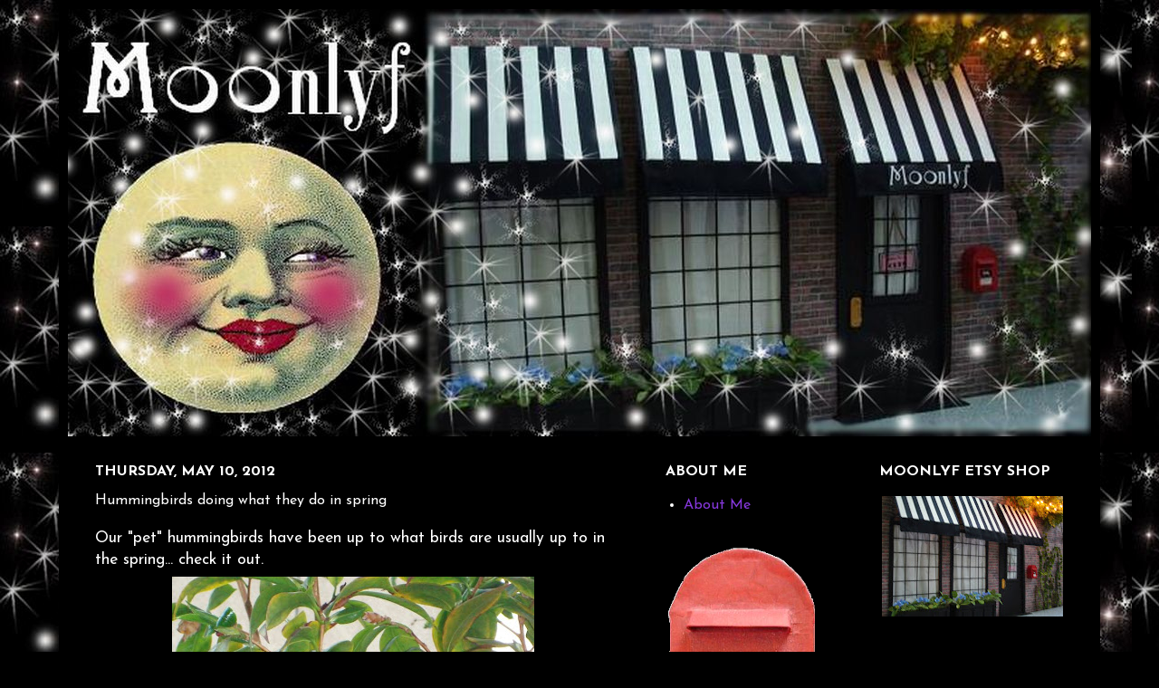

--- FILE ---
content_type: text/html; charset=UTF-8
request_url: http://www.moonlyf.com/2012/05/hummingbirds-doing-what-they-do-in.html
body_size: 15941
content:
<!DOCTYPE html>
<html class='v2' dir='ltr' xmlns='http://www.w3.org/1999/xhtml' xmlns:b='http://www.google.com/2005/gml/b' xmlns:data='http://www.google.com/2005/gml/data' xmlns:expr='http://www.google.com/2005/gml/expr'>
<head>
<link href='https://www.blogger.com/static/v1/widgets/335934321-css_bundle_v2.css' rel='stylesheet' type='text/css'/>
<meta content='width=1100' name='viewport'/>
<meta content='text/html; charset=UTF-8' http-equiv='Content-Type'/>
<meta content='blogger' name='generator'/>
<link href='http://www.moonlyf.com/favicon.ico' rel='icon' type='image/x-icon'/>
<link href='http://www.moonlyf.com/2012/05/hummingbirds-doing-what-they-do-in.html' rel='canonical'/>
<link rel="alternate" type="application/atom+xml" title="Moonlyf - Atom" href="http://www.moonlyf.com/feeds/posts/default" />
<link rel="alternate" type="application/rss+xml" title="Moonlyf - RSS" href="http://www.moonlyf.com/feeds/posts/default?alt=rss" />
<link rel="service.post" type="application/atom+xml" title="Moonlyf - Atom" href="https://www.blogger.com/feeds/2172725753909038767/posts/default" />

<link rel="alternate" type="application/atom+xml" title="Moonlyf - Atom" href="http://www.moonlyf.com/feeds/1269173034019272856/comments/default" />
<!--Can't find substitution for tag [blog.ieCssRetrofitLinks]-->
<link href='https://blogger.googleusercontent.com/img/b/R29vZ2xl/AVvXsEj_NuRX5i8tWIFXUkHbmkT72iOCnljWjFARV2XTX9CeKH7cE_FB8ajecQCHa935uBQPJDQ9PnE2k9wJqk-zjpMcn8DoBS_h1Utsi3l3pH_hYlkHPqPz5rap2-QTd1X4zcPWDbSNxfsLmw/s400/Hummingbird_In_Nest_051012.jpg' rel='image_src'/>
<meta content='http://www.moonlyf.com/2012/05/hummingbirds-doing-what-they-do-in.html' property='og:url'/>
<meta content='Hummingbirds doing what they do in spring' property='og:title'/>
<meta content='Our &quot;pet&quot; hummingbirds have been up to what birds are usually up to in the spring... check it out.     One of our &quot;pets&quot; decided to make a l...' property='og:description'/>
<meta content='https://blogger.googleusercontent.com/img/b/R29vZ2xl/AVvXsEj_NuRX5i8tWIFXUkHbmkT72iOCnljWjFARV2XTX9CeKH7cE_FB8ajecQCHa935uBQPJDQ9PnE2k9wJqk-zjpMcn8DoBS_h1Utsi3l3pH_hYlkHPqPz5rap2-QTd1X4zcPWDbSNxfsLmw/w1200-h630-p-k-no-nu/Hummingbird_In_Nest_051012.jpg' property='og:image'/>
<title>Moonlyf: Hummingbirds doing what they do in spring</title>
<style type='text/css'>@font-face{font-family:'Josefin Sans';font-style:normal;font-weight:400;font-display:swap;src:url(//fonts.gstatic.com/s/josefinsans/v34/Qw3aZQNVED7rKGKxtqIqX5EUAnx4Vn8siqM7.woff2)format('woff2');unicode-range:U+0102-0103,U+0110-0111,U+0128-0129,U+0168-0169,U+01A0-01A1,U+01AF-01B0,U+0300-0301,U+0303-0304,U+0308-0309,U+0323,U+0329,U+1EA0-1EF9,U+20AB;}@font-face{font-family:'Josefin Sans';font-style:normal;font-weight:400;font-display:swap;src:url(//fonts.gstatic.com/s/josefinsans/v34/Qw3aZQNVED7rKGKxtqIqX5EUA3x4Vn8siqM7.woff2)format('woff2');unicode-range:U+0100-02BA,U+02BD-02C5,U+02C7-02CC,U+02CE-02D7,U+02DD-02FF,U+0304,U+0308,U+0329,U+1D00-1DBF,U+1E00-1E9F,U+1EF2-1EFF,U+2020,U+20A0-20AB,U+20AD-20C0,U+2113,U+2C60-2C7F,U+A720-A7FF;}@font-face{font-family:'Josefin Sans';font-style:normal;font-weight:400;font-display:swap;src:url(//fonts.gstatic.com/s/josefinsans/v34/Qw3aZQNVED7rKGKxtqIqX5EUDXx4Vn8sig.woff2)format('woff2');unicode-range:U+0000-00FF,U+0131,U+0152-0153,U+02BB-02BC,U+02C6,U+02DA,U+02DC,U+0304,U+0308,U+0329,U+2000-206F,U+20AC,U+2122,U+2191,U+2193,U+2212,U+2215,U+FEFF,U+FFFD;}@font-face{font-family:'Josefin Sans';font-style:normal;font-weight:700;font-display:swap;src:url(//fonts.gstatic.com/s/josefinsans/v34/Qw3aZQNVED7rKGKxtqIqX5EUAnx4Vn8siqM7.woff2)format('woff2');unicode-range:U+0102-0103,U+0110-0111,U+0128-0129,U+0168-0169,U+01A0-01A1,U+01AF-01B0,U+0300-0301,U+0303-0304,U+0308-0309,U+0323,U+0329,U+1EA0-1EF9,U+20AB;}@font-face{font-family:'Josefin Sans';font-style:normal;font-weight:700;font-display:swap;src:url(//fonts.gstatic.com/s/josefinsans/v34/Qw3aZQNVED7rKGKxtqIqX5EUA3x4Vn8siqM7.woff2)format('woff2');unicode-range:U+0100-02BA,U+02BD-02C5,U+02C7-02CC,U+02CE-02D7,U+02DD-02FF,U+0304,U+0308,U+0329,U+1D00-1DBF,U+1E00-1E9F,U+1EF2-1EFF,U+2020,U+20A0-20AB,U+20AD-20C0,U+2113,U+2C60-2C7F,U+A720-A7FF;}@font-face{font-family:'Josefin Sans';font-style:normal;font-weight:700;font-display:swap;src:url(//fonts.gstatic.com/s/josefinsans/v34/Qw3aZQNVED7rKGKxtqIqX5EUDXx4Vn8sig.woff2)format('woff2');unicode-range:U+0000-00FF,U+0131,U+0152-0153,U+02BB-02BC,U+02C6,U+02DA,U+02DC,U+0304,U+0308,U+0329,U+2000-206F,U+20AC,U+2122,U+2191,U+2193,U+2212,U+2215,U+FEFF,U+FFFD;}</style>
<style id='page-skin-1' type='text/css'><!--
/*
-----------------------------------------------
Blogger Template Style
Name:     Simple
Designer: Josh Peterson
URL:      www.noaesthetic.com
----------------------------------------------- */
/* Variable definitions
====================
<Variable name="keycolor" description="Main Color" type="color" default="#66bbdd"/>
<Group description="Page Text" selector="body">
<Variable name="body.font" description="Font" type="font"
default="normal normal 12px Arial, Tahoma, Helvetica, FreeSans, sans-serif"/>
<Variable name="body.text.color" description="Text Color" type="color" default="#222222"/>
</Group>
<Group description="Backgrounds" selector=".body-fauxcolumns-outer">
<Variable name="body.background.color" description="Outer Background" type="color" default="#66bbdd"/>
<Variable name="content.background.color" description="Main Background" type="color" default="#ffffff"/>
<Variable name="header.background.color" description="Header Background" type="color" default="transparent"/>
</Group>
<Group description="Links" selector=".main-outer">
<Variable name="link.color" description="Link Color" type="color" default="#2288bb"/>
<Variable name="link.visited.color" description="Visited Color" type="color" default="#888888"/>
<Variable name="link.hover.color" description="Hover Color" type="color" default="#33aaff"/>
</Group>
<Group description="Blog Title" selector=".header h1">
<Variable name="header.font" description="Font" type="font"
default="normal normal 60px Arial, Tahoma, Helvetica, FreeSans, sans-serif"/>
<Variable name="header.text.color" description="Title Color" type="color" default="#3399bb" />
</Group>
<Group description="Blog Description" selector=".header .description">
<Variable name="description.text.color" description="Description Color" type="color"
default="#777777" />
</Group>
<Group description="Tabs Text" selector=".tabs-inner .widget li a">
<Variable name="tabs.font" description="Font" type="font"
default="normal normal 14px Arial, Tahoma, Helvetica, FreeSans, sans-serif"/>
<Variable name="tabs.text.color" description="Text Color" type="color" default="#999999"/>
<Variable name="tabs.selected.text.color" description="Selected Color" type="color" default="#000000"/>
</Group>
<Group description="Tabs Background" selector=".tabs-outer .PageList">
<Variable name="tabs.background.color" description="Background Color" type="color" default="#f5f5f5"/>
<Variable name="tabs.selected.background.color" description="Selected Color" type="color" default="#eeeeee"/>
</Group>
<Group description="Post Title" selector="h3.post-title, .comments h4">
<Variable name="post.title.font" description="Font" type="font"
default="normal normal 22px Arial, Tahoma, Helvetica, FreeSans, sans-serif"/>
</Group>
<Group description="Date Header" selector=".date-header">
<Variable name="date.header.color" description="Text Color" type="color"
default="#ffffff"/>
<Variable name="date.header.background.color" description="Background Color" type="color"
default="transparent"/>
</Group>
<Group description="Post Footer" selector=".post-footer">
<Variable name="post.footer.text.color" description="Text Color" type="color" default="#666666"/>
<Variable name="post.footer.background.color" description="Background Color" type="color"
default="#f9f9f9"/>
<Variable name="post.footer.border.color" description="Shadow Color" type="color" default="#eeeeee"/>
</Group>
<Group description="Gadgets" selector="h2">
<Variable name="widget.title.font" description="Title Font" type="font"
default="normal bold 11px Arial, Tahoma, Helvetica, FreeSans, sans-serif"/>
<Variable name="widget.title.text.color" description="Title Color" type="color" default="#000000"/>
<Variable name="widget.alternate.text.color" description="Alternate Color" type="color" default="#999999"/>
</Group>
<Group description="Images" selector=".main-inner">
<Variable name="image.background.color" description="Background Color" type="color" default="#ffffff"/>
<Variable name="image.border.color" description="Border Color" type="color" default="#eeeeee"/>
<Variable name="image.text.color" description="Caption Text Color" type="color" default="#ffffff"/>
</Group>
<Group description="Accents" selector=".content-inner">
<Variable name="body.rule.color" description="Separator Line Color" type="color" default="#eeeeee"/>
<Variable name="tabs.border.color" description="Tabs Border Color" type="color" default="#000000"/>
</Group>
<Variable name="body.background" description="Body Background" type="background"
color="#000000" default="$(color) none repeat scroll top left"/>
<Variable name="body.background.override" description="Body Background Override" type="string" default=""/>
<Variable name="body.background.gradient.cap" description="Body Gradient Cap" type="url"
default="url(http://www.blogblog.com/1kt/simple/gradients_light.png)"/>
<Variable name="body.background.gradient.tile" description="Body Gradient Tile" type="url"
default="url(http://www.blogblog.com/1kt/simple/body_gradient_tile_light.png)"/>
<Variable name="content.background.color.selector" description="Content Background Color Selector" type="string" default=".content-inner"/>
<Variable name="content.padding" description="Content Padding" type="length" default="10px"/>
<Variable name="content.padding.horizontal" description="Content Horizontal Padding" type="length" default="10px"/>
<Variable name="content.shadow.spread" description="Content Shadow Spread" type="length" default="40px"/>
<Variable name="content.shadow.spread.webkit" description="Content Shadow Spread (WebKit)" type="length" default="5px"/>
<Variable name="content.shadow.spread.ie" description="Content Shadow Spread (IE)" type="length" default="10px"/>
<Variable name="main.border.width" description="Main Border Width" type="length" default="0"/>
<Variable name="header.background.gradient" description="Header Gradient" type="url" default="none"/>
<Variable name="header.shadow.offset.left" description="Header Shadow Offset Left" type="length" default="-1px"/>
<Variable name="header.shadow.offset.top" description="Header Shadow Offset Top" type="length" default="-1px"/>
<Variable name="header.shadow.spread" description="Header Shadow Spread" type="length" default="1px"/>
<Variable name="header.padding" description="Header Padding" type="length" default="30px"/>
<Variable name="header.border.size" description="Header Border Size" type="length" default="1px"/>
<Variable name="header.bottom.border.size" description="Header Bottom Border Size" type="length" default="1px"/>
<Variable name="header.border.horizontalsize" description="Header Horizontal Border Size" type="length" default="0"/>
<Variable name="description.text.size" description="Description Text Size" type="string" default="140%"/>
<Variable name="tabs.margin.top" description="Tabs Margin Top" type="length" default="0" />
<Variable name="tabs.margin.side" description="Tabs Side Margin" type="length" default="30px" />
<Variable name="tabs.background.gradient" description="Tabs Background Gradient" type="url"
default="url(http://www.blogblog.com/1kt/simple/gradients_light.png)"/>
<Variable name="tabs.border.width" description="Tabs Border Width" type="length" default="1px"/>
<Variable name="tabs.bevel.border.width" description="Tabs Bevel Border Width" type="length" default="1px"/>
<Variable name="date.header.padding" description="Date Header Padding" type="string" default="inherit"/>
<Variable name="date.header.letterspacing" description="Date Header Letter Spacing" type="string" default="inherit"/>
<Variable name="date.header.margin" description="Date Header Margin" type="string" default="inherit"/>
<Variable name="post.margin.bottom" description="Post Bottom Margin" type="length" default="25px"/>
<Variable name="image.border.small.size" description="Image Border Small Size" type="length" default="2px"/>
<Variable name="image.border.large.size" description="Image Border Large Size" type="length" default="5px"/>
<Variable name="page.width.selector" description="Page Width Selector" type="string" default=".region-inner"/>
<Variable name="page.width" description="Page Width" type="string" default="auto"/>
<Variable name="main.section.margin" description="Main Section Margin" type="length" default="15px"/>
<Variable name="main.padding" description="Main Padding" type="length" default="15px"/>
<Variable name="main.padding.top" description="Main Padding Top" type="length" default="30px"/>
<Variable name="main.padding.bottom" description="Main Padding Bottom" type="length" default="30px"/>
<Variable name="paging.background"
color="#000000"
description="Background of blog paging area" type="background"
default="transparent none no-repeat scroll top center"/>
<Variable name="footer.bevel" description="Bevel border length of footer" type="length" default="0"/>
<Variable name="mobile.background.overlay" description="Mobile Background Overlay" type="string"
default="transparent none repeat scroll top left"/>
<Variable name="mobile.background.size" description="Mobile Background Size" type="string" default="auto"/>
<Variable name="mobile.button.color" description="Mobile Button Color" type="color" default="#ffffff" />
<Variable name="startSide" description="Side where text starts in blog language" type="automatic" default="left"/>
<Variable name="endSide" description="Side where text ends in blog language" type="automatic" default="right"/>
*/
#navbar {
height: 0px;
visibility: hidden;
display: none;
}
/* Content
----------------------------------------------- */
body {
font: normal normal 16px Josefin Sans;
color: #ffffff;
background: #000000 url(http://4.bp.blogspot.com/-Rz7j3kfkP5Q/T_ub_y0n43I/AAAAAAAAAYA/-qVHB0fR_0o/s0/starfield02.jpg) repeat scroll top left;
padding: 0 40px 40px 40px;
}
html body .region-inner {
min-width: 0;
max-width: 100%;
width: auto;
}
a:link {
text-decoration:none;
color: #8638dc;
}
a:visited {
text-decoration:none;
color: #8638dc;
}
a:hover {
text-decoration:underline;
color: #dc388c;
}
.body-fauxcolumn-outer .fauxcolumn-inner {
background: transparent none repeat scroll top left;
_background-image: none;
}
.body-fauxcolumn-outer .cap-top {
position: absolute;
z-index: 1;
height: 400px;
width: 100%;
background: #000000 url(http://4.bp.blogspot.com/-Rz7j3kfkP5Q/T_ub_y0n43I/AAAAAAAAAYA/-qVHB0fR_0o/s0/starfield02.jpg) repeat scroll top left;
}
.body-fauxcolumn-outer .cap-top .cap-left {
width: 100%;
background: transparent none repeat-x scroll top left;
_background-image: none;
}
.content-outer {
-moz-box-shadow: 0 0 40px rgba(0, 0, 0, .15);
-webkit-box-shadow: 0 0 5px rgba(0, 0, 0, .15);
-goog-ms-box-shadow: 0 0 10px #333333;
box-shadow: 0 0 40px rgba(0, 0, 0, .15);
margin-bottom: 1px;
}
.content-inner {
padding: 10px 10px;
}
.content-inner {
background-color: #000000;
}
/* Header
----------------------------------------------- */
.header-outer {
background: transparent none repeat-x scroll 0 -400px;
_background-image: none;
}
.Header h1 {
font: normal normal 60px Josefin Sans;
color: #ffffff;
text-shadow: -1px -1px 1px rgba(0, 0, 0, .2);
}
.Header h1 a {
color: #ffffff;
}
.Header .description {
font-size: 140%;
color: #ffffff;
}
.header-inner .Header .titlewrapper {
padding: 22px 30px;
}
.header-inner .Header .descriptionwrapper {
padding: 0 30px;
}
/* Tabs
----------------------------------------------- */
.tabs-inner .section:first-child {
border-top: 1px solid #000000;
}
.tabs-inner .section:first-child ul {
margin-top: -1px;
border-top: 1px solid #000000;
border-left: 0 solid #000000;
border-right: 0 solid #000000;
}
.tabs-inner .widget ul {
background: #efefef url(http://www.blogblog.com/1kt/simple/gradients_light.png) repeat-x scroll 0 -800px;
_background-image: none;
border-bottom: 1px solid #000000;
margin-top: 0;
margin-left: -30px;
margin-right: -30px;
}
.tabs-inner .widget li a {
display: inline-block;
padding: .6em 1em;
font: normal normal 16px Josefin Sans;
color: #888888;
border-left: 1px solid #000000;
border-right: 1px solid #000000;
}
.tabs-inner .widget li:first-child a {
border-left: none;
}
.tabs-inner .widget li.selected a, .tabs-inner .widget li a:hover {
color: #000000;
background-color: #e7e7e7;
text-decoration: none;
}
/* Columns
----------------------------------------------- */
.main-outer {
border-top: 0 solid #000000;
}
.fauxcolumn-left-outer .fauxcolumn-inner {
border-right: 1px solid #000000;
}
.fauxcolumn-right-outer .fauxcolumn-inner {
border-left: 1px solid #000000;
}
/* Headings
----------------------------------------------- */
h2 {
margin: 0 0 1em 0;
font: normal bold 16px Josefin Sans;
color: #ffffff;
text-transform: uppercase;
}
/* Widgets
----------------------------------------------- */
.widget .zippy {
color: #ffffff;
text-shadow: 2px 2px 1px rgba(0, 0, 0, .1);
}
.widget .popular-posts ul {
list-style: none;
}
/* Posts
----------------------------------------------- */
.date-header span {
background-color: transparent;
color: #ffffff;
padding: inherit;
letter-spacing: inherit;
margin: inherit;
}
.main-inner {
padding-top: 30px;
padding-bottom: 30px;
}
.main-inner .column-center-inner {
padding: 0 15px;
}
.main-inner .column-center-inner .section {
margin: 0 15px;
}
.post {
margin: 0 0 25px 0;
}
h3.post-title, .comments h4 {
font: normal normal 16px Josefin Sans;
margin: .75em 0 0;
}
.post-body {
font-size: 110%;
line-height: 1.4;
position: relative;
}
.post-body img, .post-body .tr-caption-container, .Profile img, .Image img,
.BlogList .item-thumbnail img {
padding: 2px;
background: #000000;
border: 1px solid #000000;
-moz-box-shadow: 1px 1px 5px rgba(0, 0, 0, .1);
-webkit-box-shadow: 1px 1px 5px rgba(0, 0, 0, .1);
box-shadow: 1px 1px 5px rgba(0, 0, 0, .1);
}
.post-body img, .post-body .tr-caption-container {
padding: 5px;
}
.post-body .tr-caption-container {
color: #000000;
}
.post-body .tr-caption-container img {
padding: 0;
background: transparent;
border: none;
-moz-box-shadow: 0 0 0 rgba(0, 0, 0, .1);
-webkit-box-shadow: 0 0 0 rgba(0, 0, 0, .1);
box-shadow: 0 0 0 rgba(0, 0, 0, .1);
}
.post-header {
margin: 0 0 1.5em;
line-height: 1.6;
font-size: 90%;
}
.post-footer {
margin: 20px -2px 0;
padding: 5px 10px;
color: #ffffff;
background-color: #000000;
border-bottom: 1px solid #000000;
line-height: 1.6;
font-size: 90%;
}
#comments .comment-author {
padding-top: 1.5em;
border-top: 1px solid #000000;
background-position: 0 1.5em;
}
#comments .comment-author:first-child {
padding-top: 0;
border-top: none;
}
.avatar-image-container {
margin: .2em 0 0;
}
#comments .avatar-image-container img {
border: 1px solid #000000;
}
/* Accents
---------------------------------------------- */
.section-columns td.columns-cell {
border-left: 1px solid #000000;
}
.blog-pager {
background: transparent none no-repeat scroll top center;
}
.blog-pager-older-link, .home-link,
.blog-pager-newer-link {
background-color: #000000;
padding: 5px;
}
.footer-outer {
border-top: 0 dashed #bbbbbb;
}
/* Mobile
----------------------------------------------- */
body.mobile  {
background-size: auto;
}
.mobile .body-fauxcolumn-outer {
background: transparent none repeat scroll top left;
}
.mobile .body-fauxcolumn-outer .cap-top {
background-size: 100% auto;
}
.mobile .content-outer {
-webkit-box-shadow: 0 0 3px rgba(0, 0, 0, .15);
box-shadow: 0 0 3px rgba(0, 0, 0, .15);
padding: 0 40px;
}
body.mobile .AdSense {
margin: 0 -40px;
}
.mobile .tabs-inner .widget ul {
margin-left: 0;
margin-right: 0;
}
.mobile .post {
margin: 0;
}
.mobile .main-inner .column-center-inner .section {
margin: 0;
}
.mobile .date-header span {
padding: 0.1em 10px;
margin: 0 -10px;
}
.mobile h3.post-title {
margin: 0;
}
.mobile .blog-pager {
background: transparent none no-repeat scroll top center;
}
.mobile .footer-outer {
border-top: none;
}
.mobile .main-inner, .mobile .footer-inner {
background-color: #000000;
}
.mobile-index-contents {
color: #ffffff;
}
.mobile-link-button {
background-color: #8638dc;
}
.mobile-link-button a:link, .mobile-link-button a:visited {
color: #ffffff;
}
.mobile .tabs-inner .section:first-child {
border-top: none;
}
.mobile .tabs-inner .PageList .widget-content {
background-color: #e7e7e7;
color: #000000;
border-top: 1px solid #000000;
border-bottom: 1px solid #000000;
}
.mobile .tabs-inner .PageList .widget-content .pagelist-arrow {
border-left: 1px solid #000000;
}

--></style>
<style id='template-skin-1' type='text/css'><!--
body {
min-width: 1150px;
}
.content-outer, .content-fauxcolumn-outer, .region-inner {
min-width: 1150px;
max-width: 1150px;
_width: 1150px;
}
.main-inner .columns {
padding-left: 0px;
padding-right: 500px;
}
.main-inner .fauxcolumn-center-outer {
left: 0px;
right: 500px;
/* IE6 does not respect left and right together */
_width: expression(this.parentNode.offsetWidth -
parseInt("0px") -
parseInt("500px") + 'px');
}
.main-inner .fauxcolumn-left-outer {
width: 0px;
}
.main-inner .fauxcolumn-right-outer {
width: 500px;
}
.main-inner .column-left-outer {
width: 0px;
right: 100%;
margin-left: -0px;
}
.main-inner .column-right-outer {
width: 500px;
margin-right: -500px;
}
#layout {
min-width: 0;
}
#layout .content-outer {
min-width: 0;
width: 800px;
}
#layout .region-inner {
min-width: 0;
width: auto;
}
--></style>
<script type='text/javascript'>
        (function(i,s,o,g,r,a,m){i['GoogleAnalyticsObject']=r;i[r]=i[r]||function(){
        (i[r].q=i[r].q||[]).push(arguments)},i[r].l=1*new Date();a=s.createElement(o),
        m=s.getElementsByTagName(o)[0];a.async=1;a.src=g;m.parentNode.insertBefore(a,m)
        })(window,document,'script','https://www.google-analytics.com/analytics.js','ga');
        ga('create', 'UA-28208783-1', 'auto', 'blogger');
        ga('blogger.send', 'pageview');
      </script>
<meta content='a3b331f5f4fcc9da52a42c35ca670384' name='p:domain_verify'/>
<link href='https://www.blogger.com/dyn-css/authorization.css?targetBlogID=2172725753909038767&amp;zx=dc656269-a12c-4695-8ea3-ffcc15fba5b4' media='none' onload='if(media!=&#39;all&#39;)media=&#39;all&#39;' rel='stylesheet'/><noscript><link href='https://www.blogger.com/dyn-css/authorization.css?targetBlogID=2172725753909038767&amp;zx=dc656269-a12c-4695-8ea3-ffcc15fba5b4' rel='stylesheet'/></noscript>
<meta name='google-adsense-platform-account' content='ca-host-pub-1556223355139109'/>
<meta name='google-adsense-platform-domain' content='blogspot.com'/>

<!-- data-ad-client=ca-pub-1188953475010528 -->

</head>
<body class='loading'>
<div class='navbar section' id='navbar'><div class='widget Navbar' data-version='1' id='Navbar1'><script type="text/javascript">
    function setAttributeOnload(object, attribute, val) {
      if(window.addEventListener) {
        window.addEventListener('load',
          function(){ object[attribute] = val; }, false);
      } else {
        window.attachEvent('onload', function(){ object[attribute] = val; });
      }
    }
  </script>
<div id="navbar-iframe-container"></div>
<script type="text/javascript" src="https://apis.google.com/js/platform.js"></script>
<script type="text/javascript">
      gapi.load("gapi.iframes:gapi.iframes.style.bubble", function() {
        if (gapi.iframes && gapi.iframes.getContext) {
          gapi.iframes.getContext().openChild({
              url: 'https://www.blogger.com/navbar/2172725753909038767?po\x3d1269173034019272856\x26origin\x3dhttp://www.moonlyf.com',
              where: document.getElementById("navbar-iframe-container"),
              id: "navbar-iframe"
          });
        }
      });
    </script><script type="text/javascript">
(function() {
var script = document.createElement('script');
script.type = 'text/javascript';
script.src = '//pagead2.googlesyndication.com/pagead/js/google_top_exp.js';
var head = document.getElementsByTagName('head')[0];
if (head) {
head.appendChild(script);
}})();
</script>
</div></div>
<div class='body-fauxcolumns'>
<div class='fauxcolumn-outer body-fauxcolumn-outer'>
<div class='cap-top'>
<div class='cap-left'></div>
<div class='cap-right'></div>
</div>
<div class='fauxborder-left'>
<div class='fauxborder-right'></div>
<div class='fauxcolumn-inner'>
</div>
</div>
<div class='cap-bottom'>
<div class='cap-left'></div>
<div class='cap-right'></div>
</div>
</div>
</div>
<div class='content'>
<div class='content-fauxcolumns'>
<div class='fauxcolumn-outer content-fauxcolumn-outer'>
<div class='cap-top'>
<div class='cap-left'></div>
<div class='cap-right'></div>
</div>
<div class='fauxborder-left'>
<div class='fauxborder-right'></div>
<div class='fauxcolumn-inner'>
</div>
</div>
<div class='cap-bottom'>
<div class='cap-left'></div>
<div class='cap-right'></div>
</div>
</div>
</div>
<div class='content-outer'>
<div class='content-cap-top cap-top'>
<div class='cap-left'></div>
<div class='cap-right'></div>
</div>
<div class='fauxborder-left content-fauxborder-left'>
<div class='fauxborder-right content-fauxborder-right'></div>
<div class='content-inner'>
<header>
<div class='header-outer'>
<div class='header-cap-top cap-top'>
<div class='cap-left'></div>
<div class='cap-right'></div>
</div>
<div class='fauxborder-left header-fauxborder-left'>
<div class='fauxborder-right header-fauxborder-right'></div>
<div class='region-inner header-inner'>
<div class='header section' id='header'><div class='widget Header' data-version='1' id='Header1'>
<div id='header-inner'>
<a href='http://www.moonlyf.com/' style='display: block'>
<img alt='Moonlyf' height='472px; ' id='Header1_headerimg' src='https://blogger.googleusercontent.com/img/b/R29vZ2xl/AVvXsEguCMVJsVjwOcqRHCr1PmpqguYeCvV56HZCBBpawPkchsG8nrlS18puM9N190O2NLpgJABx5dsgjC4KQzcy_BnyvN6hfwConTdyQ7JGIyNXssmhtCq9EpUg45PbRX8vnqZLVAhEfwZxNg/s1600/MoonlyfHeaderSparkly.jpg' style='display: block' width='1140px; '/>
</a>
</div>
</div></div>
</div>
</div>
<div class='header-cap-bottom cap-bottom'>
<div class='cap-left'></div>
<div class='cap-right'></div>
</div>
</div>
</header>
<div class='tabs-outer'>
<div class='tabs-cap-top cap-top'>
<div class='cap-left'></div>
<div class='cap-right'></div>
</div>
<div class='fauxborder-left tabs-fauxborder-left'>
<div class='fauxborder-right tabs-fauxborder-right'></div>
<div class='region-inner tabs-inner'>
<div class='tabs no-items section' id='crosscol'></div>
<div class='tabs no-items section' id='crosscol-overflow'></div>
</div>
</div>
<div class='tabs-cap-bottom cap-bottom'>
<div class='cap-left'></div>
<div class='cap-right'></div>
</div>
</div>
<div class='main-outer'>
<div class='main-cap-top cap-top'>
<div class='cap-left'></div>
<div class='cap-right'></div>
</div>
<div class='fauxborder-left main-fauxborder-left'>
<div class='fauxborder-right main-fauxborder-right'></div>
<div class='region-inner main-inner'>
<div class='columns fauxcolumns'>
<div class='fauxcolumn-outer fauxcolumn-center-outer'>
<div class='cap-top'>
<div class='cap-left'></div>
<div class='cap-right'></div>
</div>
<div class='fauxborder-left'>
<div class='fauxborder-right'></div>
<div class='fauxcolumn-inner'>
</div>
</div>
<div class='cap-bottom'>
<div class='cap-left'></div>
<div class='cap-right'></div>
</div>
</div>
<div class='fauxcolumn-outer fauxcolumn-left-outer'>
<div class='cap-top'>
<div class='cap-left'></div>
<div class='cap-right'></div>
</div>
<div class='fauxborder-left'>
<div class='fauxborder-right'></div>
<div class='fauxcolumn-inner'>
</div>
</div>
<div class='cap-bottom'>
<div class='cap-left'></div>
<div class='cap-right'></div>
</div>
</div>
<div class='fauxcolumn-outer fauxcolumn-right-outer'>
<div class='cap-top'>
<div class='cap-left'></div>
<div class='cap-right'></div>
</div>
<div class='fauxborder-left'>
<div class='fauxborder-right'></div>
<div class='fauxcolumn-inner'>
</div>
</div>
<div class='cap-bottom'>
<div class='cap-left'></div>
<div class='cap-right'></div>
</div>
</div>
<!-- corrects IE6 width calculation -->
<div class='columns-inner'>
<div class='column-center-outer'>
<div class='column-center-inner'>
<div class='main section' id='main'><div class='widget Blog' data-version='1' id='Blog1'>
<div class='blog-posts hfeed'>

          <div class="date-outer">
        
<h2 class='date-header'><span>Thursday, May 10, 2012</span></h2>

          <div class="date-posts">
        
<div class='post-outer'>
<div class='post hentry'>
<a name='1269173034019272856'></a>
<h3 class='post-title entry-title'>
Hummingbirds doing what they do in spring
</h3>
<div class='post-header'>
<div class='post-header-line-1'></div>
</div>
<div class='post-body entry-content' id='post-body-1269173034019272856'>
Our "pet" hummingbirds have been up to what birds are usually up to in the spring... check it out.<br />
<div class="separator" style="clear: both; text-align: center;">
<a href="https://blogger.googleusercontent.com/img/b/R29vZ2xl/AVvXsEj_NuRX5i8tWIFXUkHbmkT72iOCnljWjFARV2XTX9CeKH7cE_FB8ajecQCHa935uBQPJDQ9PnE2k9wJqk-zjpMcn8DoBS_h1Utsi3l3pH_hYlkHPqPz5rap2-QTd1X4zcPWDbSNxfsLmw/s1600/Hummingbird_In_Nest_051012.jpg" imageanchor="1" style="margin-left: 1em; margin-right: 1em;"><img border="0" height="311" src="https://blogger.googleusercontent.com/img/b/R29vZ2xl/AVvXsEj_NuRX5i8tWIFXUkHbmkT72iOCnljWjFARV2XTX9CeKH7cE_FB8ajecQCHa935uBQPJDQ9PnE2k9wJqk-zjpMcn8DoBS_h1Utsi3l3pH_hYlkHPqPz5rap2-QTd1X4zcPWDbSNxfsLmw/s400/Hummingbird_In_Nest_051012.jpg" width="400" /></a></div>
<div class="separator" style="clear: both; text-align: left;">
One of our "pets" decided to make a little nest in our potted camelia tree on our front porch.&nbsp; Just this week we got a little surprise in the nest.</div>
<div class="separator" style="clear: both; text-align: center;">
<a href="https://blogger.googleusercontent.com/img/b/R29vZ2xl/AVvXsEhYAbkT9P4o7ee5_CAbH30idpvgnCtYyGc60-OJPEd8yWMvspjEfo4gFJThuV_RgMpb7MJQ925fG-acstH7HCyKKGquC8ffsCnEOdq9uAZZ1CrJrKlJNIDZXb6cf7sZCKjv244-XwofBg/s1600/Hummingbird_Egg.jpg" imageanchor="1" style="margin-left: 1em; margin-right: 1em;"><img border="0" height="318" src="https://blogger.googleusercontent.com/img/b/R29vZ2xl/AVvXsEhYAbkT9P4o7ee5_CAbH30idpvgnCtYyGc60-OJPEd8yWMvspjEfo4gFJThuV_RgMpb7MJQ925fG-acstH7HCyKKGquC8ffsCnEOdq9uAZZ1CrJrKlJNIDZXb6cf7sZCKjv244-XwofBg/s400/Hummingbird_Egg.jpg" width="400" /></a></div>
<div class="separator" style="clear: both; text-align: left;">
So far, just one egg.&nbsp; I read that <a href="http://www.ehow.com/list_6755205_hummingbird-nesting-habits.html" target="_blank">hummingbirds usually lay two eggs at a time</a>.&nbsp; I wonder if she's working on another... we keep checking.</div>
<div class="separator" style="clear: both; text-align: left;">
<br /></div>
<div class="separator" style="clear: both; text-align: left;">
Our&nbsp;sweetly fragrant star jasmine is in bloom this time of year and the hummingbirds are loving it, along with the honeysuckle.&nbsp; We listen to their chatter in the evenings, just before sunset.&nbsp; I think they're trying to get their last meal in before it gets dark.</div>
<div align="left" class="separator" style="clear: both; text-align: center;">
&#65279;</div>
<div style='clear: both;'></div>
</div>
<div class='post-footer'>
<div class='post-footer-line post-footer-line-1'><span class='post-icons'>
</span>
</div>
<div class='post-footer-line post-footer-line-2'><span class='post-labels'>
Labels:
<a href='http://www.moonlyf.com/search/label/Garden' rel='tag'>Garden</a>
</span>
</div>
<div class='post-footer-line post-footer-line-3'></div>
</div>
</div>
<div class='comments' id='comments'>
<a name='comments'></a>
<h4>No comments:</h4>
<div id='Blog1_comments-block-wrapper'>
<dl class='avatar-comment-indent' id='comments-block'>
</dl>
</div>
<p class='comment-footer'>
<div class='comment-form'>
<a name='comment-form'></a>
<h4 id='comment-post-message'>Post a Comment</h4>
<p>
</p>
<a href='https://www.blogger.com/comment/frame/2172725753909038767?po=1269173034019272856&hl=en&saa=85391&origin=http://www.moonlyf.com' id='comment-editor-src'></a>
<iframe allowtransparency='true' class='blogger-iframe-colorize blogger-comment-from-post' frameborder='0' height='410px' id='comment-editor' name='comment-editor' src='' width='100%'></iframe>
<script src='https://www.blogger.com/static/v1/jsbin/2830521187-comment_from_post_iframe.js' type='text/javascript'></script>
<script type='text/javascript'>
      BLOG_CMT_createIframe('https://www.blogger.com/rpc_relay.html');
    </script>
</div>
</p>
</div>
</div>

        </div></div>
      
</div>
<div class='blog-pager' id='blog-pager'>
<span id='blog-pager-newer-link'>
<a class='blog-pager-newer-link' href='http://www.moonlyf.com/2012/07/nature-update.html' id='Blog1_blog-pager-newer-link' title='Newer Post'>Newer Post</a>
</span>
<span id='blog-pager-older-link'>
<a class='blog-pager-older-link' href='http://www.moonlyf.com/2012/05/rosemary-dinner.html' id='Blog1_blog-pager-older-link' title='Older Post'>Older Post</a>
</span>
<a class='home-link' href='http://www.moonlyf.com/'>Home</a>
</div>
<div class='clear'></div>
<div class='post-feeds'>
<div class='feed-links'>
Subscribe to:
<a class='feed-link' href='http://www.moonlyf.com/feeds/1269173034019272856/comments/default' target='_blank' type='application/atom+xml'>Post Comments (Atom)</a>
</div>
</div>
</div></div>
</div>
</div>
<div class='column-left-outer'>
<div class='column-left-inner'>
<aside>
</aside>
</div>
</div>
<div class='column-right-outer'>
<div class='column-right-inner'>
<aside>
<div class='sidebar no-items section' id='sidebar-right-1'></div>
<table border='0' cellpadding='0' cellspacing='0' class='section-columns columns-2'>
<tbody>
<tr>
<td class='first columns-cell'>
<div class='sidebar section' id='sidebar-right-2-1'><div class='widget PageList' data-version='1' id='PageList1'>
<h2>About Me</h2>
<div class='widget-content'>
<ul>
<li>
<a href='http://www.moonlyf.com/p/new-page.html'>About Me</a>
</li>
</ul>
<div class='clear'></div>
</div>
</div><div class='widget Image' data-version='1' id='Image1'>
<div class='widget-content'>
<a href='mailto:carmen.marik@gmail.com'>
<img alt='' height='245' id='Image1_img' src='https://blogger.googleusercontent.com/img/b/R29vZ2xl/AVvXsEi4-219zOw7DT4abP8qcNo5o9biYul5NebBSXleZi0_G303MeaFuCg0ht_ZKx8vK5u27xc27D_-9s-zFmg0o2KmCJl2aNAA3w813kCSYUjMBFR2NdJU2-YSCX_-220JsRtq440-tfj94g/s245/Mailbox.png' width='162'/>
</a>
<br/>
</div>
<div class='clear'></div>
</div><div class='widget Image' data-version='1' id='Image21'>
<h2>Vintage Halloween Charm Swap</h2>
<div class='widget-content'>
<a href='http://www.vintiquities.net/2015/08/vintage-halloween-charm-swap-2015-come.html'>
<img alt='Vintage Halloween Charm Swap' height='200' id='Image21_img' src='https://blogger.googleusercontent.com/img/b/R29vZ2xl/AVvXsEhlxn9UoUtkAv7_5PCduNX8vcBbObX3FEvviCik5GEQgKK6gcjmDf8v2UqAvQ4BMH05Vf7-h7AUUMJ5kWghJMrF9NnoBtSt-d1lhOcvm-r6ZzPYdAB8x4I9pAoOlgCgRXzwvfH6M1DAEw/s200/Vintage+Halloween+Charm+Swap.jpg' width='143'/>
</a>
<br/>
</div>
<div class='clear'></div>
</div><div class='widget Image' data-version='1' id='Image20'>
<h2>8th Annual Mad Tea Party</h2>
<div class='widget-content'>
<a href='http://www.moonlyf.com/2015/07/8th-annual-mad-tea-party.html'>
<img alt='8th Annual Mad Tea Party' height='200' id='Image20_img' src='https://blogger.googleusercontent.com/img/b/R29vZ2xl/AVvXsEjPihVTcj9GuHNmTDjwPREMOngtisvDXJmJ-gGhqpZvrWc3wijlxEfXflf_5QigoGJGFyaoBMg1QH2jnYPzb_TutxvPcs1z5fC3vG6jJ6q8rs9u-Hghws_dNXs2I-NX1mQQ4zIgQjq4Sg/s200/Invitation.jpg' width='134'/>
</a>
<br/>
</div>
<div class='clear'></div>
</div><div class='widget Image' data-version='1' id='Image12'>
<h2>7th Annual Mad Tea Party</h2>
<div class='widget-content'>
<a href='http://www.moonlyf.com/2014/07/7th-annual-mad-tea-party.html'>
<img alt='7th Annual Mad Tea Party' height='250' id='Image12_img' src='https://blogger.googleusercontent.com/img/b/R29vZ2xl/AVvXsEgQ_ZtlosmyjFYg1kMgAMOfoz_wdK1qMNMnZqYCNbl3fYG6PCQDuSq1mKKnenaa1abNpZcgJnIskcAHadOmxUZ8chXCMkhIhUkQPfJ2OcSh-1-_2OuJBoEToASijv2u8kFztRrP4BrRgw/s1600/MadTeaParty2014.jpg' width='200'/>
</a>
<br/>
</div>
<div class='clear'></div>
</div><div class='widget Image' data-version='1' id='Image11'>
<h2>Where Bloggers Create 2014</h2>
<div class='widget-content'>
<a href='http://www.moonlyf.com/2014/07/where-bloggers-create-2014.html'>
<img alt='Where Bloggers Create 2014' height='200' id='Image11_img' src='https://blogger.googleusercontent.com/img/b/R29vZ2xl/AVvXsEhtp69l7aWwA7kWWDS_Vr7XeTUpmmbCZyucf1RlzvGuBtCIheJ1Dn8svoS1-q1eX0PyvtaixAbHp1wYccIOM7X3B5UvzDFT8-Ma4PPLdvyRGgyebYMRfBe31Kf3PF8NwYzc2DAL9WGMiQ/s200/WhereBloggersCreate2014BIG.jpg' width='143'/>
</a>
<br/>
</div>
<div class='clear'></div>
</div><div class='widget Image' data-version='1' id='Image19'>
<h2>Where Bloggers Create 2013</h2>
<div class='widget-content'>
<a href='http://www.moonlyf.com/2013/07/where-bloggers-create-2013.html'>
<img alt='Where Bloggers Create 2013' height='245' id='Image19_img' src='https://blogger.googleusercontent.com/img/b/R29vZ2xl/AVvXsEjykpcUPVS6VWqSBnLkOFVXlE6mDrYYqyqKnFkyIulkvC3_0RSQIry4eVbigIYE837bCsRLS0biw1yudVrg2oYgXHcIw33hoLAo_KO7d0tGh1gfUnKZUckobWvueOv8Ve4AowUVaAr_9Q/s245/WhereBloggersCreate2013.jpg' width='175'/>
</a>
<br/>
</div>
<div class='clear'></div>
</div><div class='widget Image' data-version='1' id='Image8'>
<h2>2014 Summertime Photography Scavenger Hunt</h2>
<div class='widget-content'>
<a href='http://gallorganico.blogspot.com/2014/06/2014-summertime-photography-scavenger.html'>
<img alt='2014 Summertime Photography Scavenger Hunt' height='291' id='Image8_img' src='https://blogger.googleusercontent.com/img/b/R29vZ2xl/AVvXsEh9xqpKH13Ii2W3UyQpaVKuN6_DVBfDGQtYq7PObV5j0vm5S30ygX88pB3mT3gdsvvgeIoftmljsEkyEyBO0OGeLIsNH_mQN9FgLfObV-xPhsgluTWBN6rj82p57Tehrma5GBuKeAXu4A/s1600/2014summerhuntSideBar.png' width='200'/>
</a>
<br/>
</div>
<div class='clear'></div>
</div><div class='widget Image' data-version='1' id='Image7'>
<div class='widget-content'>
<a href='http://www.moonlyf.com/2012/10/a-fanciful-twist-5th-annual-halloween.html'>
<img alt='' height='245' id='Image7_img' src='https://blogger.googleusercontent.com/img/b/R29vZ2xl/AVvXsEgc5upA3YdXNxatIdNV208Zn4dFGxpQtdKZ5k6ddqcUwE5g8Xdt-4-6sNhTHIO9oIoo65UAxGxS7IHAG_-v3g0tL5uYliutgNFpdoTCIz3TKwIqw9beziZjb9l6L7wYrWGDzWFzT-0RRA/s245/5th_H_Party.jpg' width='174'/>
</a>
<br/>
</div>
<div class='clear'></div>
</div><div class='widget Image' data-version='1' id='Image4'>
<div class='widget-content'>
<a href='http://www.moonlyf.com/2012/10/le-mysterieux-carnival.html'>
<img alt='' height='175' id='Image4_img' src='https://blogger.googleusercontent.com/img/b/R29vZ2xl/AVvXsEjnJ2pi2zHPaBxMx10dYAjKXea73bZOjhqK5amdwKY9eKpAmXpUjYa9a9LBkCmvvEK_qo3nNWg0yxUkccvqXotfq2fwpDIgm9-WtWL061D4HfR7ysvbrelNex0QeSbk2zT-NREqVLFxag/s245/Button.png' width='175'/>
</a>
<br/>
</div>
<div class='clear'></div>
</div><div class='widget Image' data-version='1' id='Image5'>
<div class='widget-content'>
<a href='http://www.moonlyf.com/2012/10/get-your-silver-ticket.html'>
<img alt='' height='104' id='Image5_img' src='https://blogger.googleusercontent.com/img/b/R29vZ2xl/AVvXsEgZ-mcnIq37H-JC5E-GcyRuVr3_4pBzqGXUpuc9aIL8cZM5Iv0HGi4TjvGGM1jvSK9hNDNY4t-ZAiIr5kMYNYYdjaW3fqICQil5kiA0FjeMFb8RqmdNfM3eBFn4cKklptrsX7MK3caNmg/s245/SilverTicket.png' width='175'/>
</a>
<br/>
</div>
<div class='clear'></div>
</div><div class='widget Image' data-version='1' id='Image13'>
<div class='widget-content'>
<a href='http://www.moonlyf.com/2013/07/the-magic-onions-2013-fairy-garden.html'>
<img alt='' height='245' id='Image13_img' src='https://blogger.googleusercontent.com/img/b/R29vZ2xl/AVvXsEgVQxnaoiQwQT82uK9P58XS-vVZRYC4AblaOByAbsvfS7CziM2NVL6-6K1to9ANlBgBFsuJjgSd-r4frGprouenq1qB71St4gzy1Vcmt2Ir4s6FQD5n0Nhyphenhyphen6UCRuE8q3XYXqkRxs6Cttg/s245/Fairy-Garden-Contest-2013-on-The-Magic-Onions1.jpg' width='184'/>
</a>
<br/>
</div>
<div class='clear'></div>
</div><div class='widget Image' data-version='1' id='Image14'>
<h2>Words to live by:</h2>
<div class='widget-content'>
<img alt='Words to live by:' height='200' id='Image14_img' src='https://blogger.googleusercontent.com/img/b/R29vZ2xl/AVvXsEglU8EQ_4tKOyU8L2dBujklCD8-SRgBSjBoxBbU_xMHGf5UK0MKRUhkIUzrRmMDcaZDBKOwG9Aop5ouZGvg3ssCZtI2yxCSSDNhR4CxjbfGIrnSdPtJ9PiLNaJimRt9lQkZbk_JcW30oA/s1600/12-Steps-Of-Self-Care.jpg' width='200'/>
<br/>
</div>
<div class='clear'></div>
</div></div>
</td>
<td class='columns-cell'>
<div class='sidebar section' id='sidebar-right-2-2'><div class='widget Image' data-version='1' id='Image9'>
<h2>Moonlyf Etsy Shop</h2>
<div class='widget-content'>
<a href='http://www.etsy.com/shop/moonlyf'>
<img alt='Moonlyf Etsy Shop' height='133' id='Image9_img' src='https://blogger.googleusercontent.com/img/b/R29vZ2xl/AVvXsEhESKCqsVB2nww7Xa5MERad1HMdnb13fFwMTrv4afPvYSa0PupWP6eJO9wg2ra7b7Hv09Ja6aP4oMCzQdU9LMcpz4avu-SEJqqfnSrp1iITvrCGh6PeqPM7BCKhzh4y-vaxGrMp85m_Gg/s200/01-02-11+003.jpg' width='200'/>
</a>
<br/>
</div>
<div class='clear'></div>
</div><div class='widget Translate' data-version='1' id='Translate1'>
<h2 class='title'>Translate</h2>
<div id='google_translate_element'></div>
<script>
    function googleTranslateElementInit() {
      new google.translate.TranslateElement({
        pageLanguage: 'en',
        autoDisplay: 'true',
        layout: google.translate.TranslateElement.InlineLayout.VERTICAL
      }, 'google_translate_element');
    }
  </script>
<script src='//translate.google.com/translate_a/element.js?cb=googleTranslateElementInit'></script>
<div class='clear'></div>
</div><div class='widget Image' data-version='1' id='Image17'>
<div class='widget-content'>
<a href='http://www.bloglovin.com/en/blog/3955521'>
<img alt='' height='180' id='Image17_img' src='https://blogger.googleusercontent.com/img/b/R29vZ2xl/AVvXsEgCHfAjZUVB3-7f0Gd0C5d_3FHdOJrUqzp7kJaZLwWBqCrpJl72DE-3lbbzIAbNYQeMX7czwZvpG1-MGeiBbPXtCiaNYAQ0cxjUW2II5Vz9pTWlh_m895Cf-mZrKbvk6RVutkC7DC2JPQ/s245/Bloglovin-Button-1.png' width='240'/>
</a>
<br/>
</div>
<div class='clear'></div>
</div><div class='widget Image' data-version='1' id='Image15'>
<h2>St Patrick's Day treats</h2>
<div class='widget-content'>
<img alt='St Patrick&#39;s Day treats' height='300' id='Image15_img' src='https://blogger.googleusercontent.com/img/b/R29vZ2xl/AVvXsEhqr1nwGUPpkLJjmMSsZ-oy9pgyhc8OcB1Sg8_WOslvl1iIjUpi6hthVF9kYdUBrqv5rp_JscFqpL_dO1AuglGcLfR1oZcRqXpGHZvg4T4XysOG-7MafrZV8BHLKtH0GYDwfYCHyFpCOw/s1600/LeprechuanHats11.png' width='200'/>
<br/>
</div>
<div class='clear'></div>
</div><div class='widget Image' data-version='1' id='Image6'>
<h2>Creative PaperClay Halloween Link Up</h2>
<div class='widget-content'>
<a href='http://www.moonlyf.com/2013/10/halloween-cellophane-fancies.html'>
<img alt='Creative PaperClay Halloween Link Up' height='89' id='Image6_img' src='https://blogger.googleusercontent.com/img/b/R29vZ2xl/AVvXsEgXqNNviI9lVC1ioPpvIMfKYGGVsAvAmDL_qAtpS7visdhyphenhyphenGiNAd4HK5av-FM6ft5tZoZvby7mZ0coSkHhiv5OfFFYGgGJ79ZXIStwDF51sw6nhDqMSPMbhjWqEc8S_RXcfPyqxoD7OrQ/s1600/halloween-link-up.jpg' width='205'/>
</a>
<br/>
</div>
<div class='clear'></div>
</div><div class='widget Image' data-version='1' id='Image18'>
<h2>Birthday Party Hats</h2>
<div class='widget-content'>
<img alt='Birthday Party Hats' height='200' id='Image18_img' src='https://blogger.googleusercontent.com/img/b/R29vZ2xl/AVvXsEgnk3j0LWP26wJozXe5Ag_W4Ql581Vnraxd_juUcqxMlxiNy2lUhMtG7dBoPV87nsyvtSVmE932xKvglGSJk9cSwcoz95pyQvwr6KMs4Oqa7kjC9jHaLtL_PczzN_u8hk3_eXPe6H2HZg/s200/BirthdayHats4.png' width='107'/>
<br/>
</div>
<div class='clear'></div>
</div><div class='widget Image' data-version='1' id='Image10'>
<h2>Broomsticks on the Bayou</h2>
<div class='widget-content'>
<a href='http://www.moonlyf.com/2013/10/broomsticks-on-bayou.html'>
<img alt='Broomsticks on the Bayou' height='212' id='Image10_img' src='https://blogger.googleusercontent.com/img/b/R29vZ2xl/AVvXsEjnemVnNSmrDh3Qa-nVSV8gT-bdkED5EorF1hsUQTU2IljnazZBhsjCq2VxHdEcKf83n1KfUMkNBaArroMZGmEbuxGVNkV5H3Ei_DYAwT2UUPBU9hu_d1cOHW2xxfvJBcEm2aa9dFfRJA/s1600/bobbutton.png' width='180'/>
</a>
<br/>
</div>
<div class='clear'></div>
</div><div class='widget Label' data-version='1' id='Label1'>
<div class='widget-content list-label-widget-content'>
<ul>
<li>
<a dir='ltr' href='http://www.moonlyf.com/search/label/Adventures'>Adventures</a>
</li>
<li>
<a dir='ltr' href='http://www.moonlyf.com/search/label/Art'>Art</a>
</li>
<li>
<a dir='ltr' href='http://www.moonlyf.com/search/label/Calendars'>Calendars</a>
</li>
<li>
<a dir='ltr' href='http://www.moonlyf.com/search/label/Creative%20Ideas'>Creative Ideas</a>
</li>
<li>
<a dir='ltr' href='http://www.moonlyf.com/search/label/Dolls'>Dolls</a>
</li>
<li>
<a dir='ltr' href='http://www.moonlyf.com/search/label/Food'>Food</a>
</li>
<li>
<a dir='ltr' href='http://www.moonlyf.com/search/label/Garden'>Garden</a>
</li>
<li>
<a dir='ltr' href='http://www.moonlyf.com/search/label/Memories'>Memories</a>
</li>
<li>
<a dir='ltr' href='http://www.moonlyf.com/search/label/Music'>Music</a>
</li>
<li>
<a dir='ltr' href='http://www.moonlyf.com/search/label/Wellness'>Wellness</a>
</li>
</ul>
<div class='clear'></div>
</div>
</div><div class='widget BlogList' data-version='1' id='BlogList1'>
<h2 class='title'>Cool Places</h2>
<div class='widget-content'>
<div class='blog-list-container' id='BlogList1_container'>
<ul id='BlogList1_blogs'>
<li style='display: block;'>
<div class='blog-icon'>
<img data-lateloadsrc='https://lh3.googleusercontent.com/blogger_img_proxy/AEn0k_vtLhDdhtMRQ0UMLaq3pV2F-nxYLEs0evHMIg3Uxo9VMVjr-VOKDBbeCwrbXPyOZzVF3bQF-gqKkmnwJLGZWw=s16-w16-h16' height='16' width='16'/>
</div>
<div class='blog-content'>
<div class='blog-title'>
<a href='http://www.1.fm/station/SmoothJazz' target='_blank'>
Bay Smooth Jazz Radio On 1.FM</a>
</div>
<div class='item-content'>
</div>
</div>
<div style='clear: both;'></div>
</li>
<li style='display: block;'>
<div class='blog-icon'>
<img data-lateloadsrc='https://lh3.googleusercontent.com/blogger_img_proxy/AEn0k_uk9rzVmP4LLlq2Gq4MuH1_Z2kGMQpXo4nkT_5smmDXtLVaCTFfc3Oro_4IZQU5F5GT7ku2EA-aNrklfzOnGUg-=s16-w16-h16' height='16' width='16'/>
</div>
<div class='blog-content'>
<div class='blog-title'>
<a href='http://www.elo.biz/api/rss/news' target='_blank'>
Electric Light Orchestra</a>
</div>
<div class='item-content'>
</div>
</div>
<div style='clear: both;'></div>
</li>
<li style='display: block;'>
<div class='blog-icon'>
<img data-lateloadsrc='https://lh3.googleusercontent.com/blogger_img_proxy/AEn0k_sL_PVMlf8Vo-Y8YNrOvfkJyhIjcrQGiE3ZlUQ9THHEA1lrHNQWT3XeJk6YOvcCYAJ8yoMIk3jA9ng1zt_TeEOYazC6kkjLVN4=s16-w16-h16' height='16' width='16'/>
</div>
<div class='blog-content'>
<div class='blog-title'>
<a href='http://www.fashion-era.com/' target='_blank'>
Fashion-Era</a>
</div>
<div class='item-content'>
</div>
</div>
<div style='clear: both;'></div>
</li>
<li style='display: block;'>
<div class='blog-icon'>
<img data-lateloadsrc='https://lh3.googleusercontent.com/blogger_img_proxy/AEn0k_vOT08POV2umZ8PaSF2ml3GtqTA-wdx2fvibdR7YGau0ThTJxV-jpjYgk0BfO3R0E2_gTArveCeNDlXVYIqr1xAIxjxGCv4i1lfrRYT=s16-w16-h16' height='16' width='16'/>
</div>
<div class='blog-content'>
<div class='blog-title'>
<a href='http://www.jefflynnesongs.com/' target='_blank'>
Jeff Lynne Song Database</a>
</div>
<div class='item-content'>
</div>
</div>
<div style='clear: both;'></div>
</li>
<li style='display: block;'>
<div class='blog-icon'>
<img data-lateloadsrc='https://lh3.googleusercontent.com/blogger_img_proxy/AEn0k_uBVv_5EHX5zkQiAOTuqhkUqit1TnEUSC98tRO7QmtaqhScxsOfGAn-qDtN_o2_m5yz_ysZpbf2Wqscx8aniwJogqTqdFhd=s16-w16-h16' height='16' width='16'/>
</div>
<div class='blog-content'>
<div class='blog-title'>
<a href='http://www.katebush.com/home' target='_blank'>
Kate Bush</a>
</div>
<div class='item-content'>
</div>
</div>
<div style='clear: both;'></div>
</li>
<li style='display: block;'>
<div class='blog-icon'>
<img data-lateloadsrc='https://lh3.googleusercontent.com/blogger_img_proxy/AEn0k_vt6IRIvUyVnP1YQ95Q9D67Z2FWqN9JI0vLhvjUfJrav_8m9v0b9DKgzEH04E_kBG5iY9L42jGtTCksCU8c_xQVs-u_L7o=s16-w16-h16' height='16' width='16'/>
</div>
<div class='blog-content'>
<div class='blog-title'>
<a href='https://www.kdlang.com/news' target='_blank'>
KD Lang</a>
</div>
<div class='item-content'>
</div>
</div>
<div style='clear: both;'></div>
</li>
<li style='display: block;'>
<div class='blog-icon'>
<img data-lateloadsrc='https://lh3.googleusercontent.com/blogger_img_proxy/AEn0k_uII2JC7mvzxh_xB7hyGF3LmezMMG3bYYhHQJyynkhwAtGhlzNWpfrGGc71QGb1xz-ApmWNlzfcCOtb9XpEekMvItCL8uw=s16-w16-h16' height='16' width='16'/>
</div>
<div class='blog-content'>
<div class='blog-title'>
<a href='https://kroq.radio.com/' target='_blank'>
KROQ2</a>
</div>
<div class='item-content'>
</div>
</div>
<div style='clear: both;'></div>
</li>
<li style='display: block;'>
<div class='blog-icon'>
<img data-lateloadsrc='https://lh3.googleusercontent.com/blogger_img_proxy/AEn0k_smijx-v-08dC7I-lpoOOaZE2UmdCjQynxVFytRIXSnkIAMNPF9EGAdxZD_gNeBTTRCs8CDhRqJbNcKcxdDodoZzIGtP2kQiF31Gdk6OF6D=s16-w16-h16' height='16' width='16'/>
</div>
<div class='blog-content'>
<div class='blog-title'>
<a href='http://davis-white.ice-dance.com/feed/' target='_blank'>
Meryl Davis & Charlie White</a>
</div>
<div class='item-content'>
</div>
</div>
<div style='clear: both;'></div>
</li>
<li style='display: block;'>
<div class='blog-icon'>
<img data-lateloadsrc='https://lh3.googleusercontent.com/blogger_img_proxy/AEn0k_uIMBngaoon5syNv1XbL_TIzLBH7Vrq8vZPZ12MtupWHRrqQSfJgvnXROL1xkvJ0Y6KsFxxpX2UySPeIA5JQW5SkglxWNTimlcK-Kk=s16-w16-h16' height='16' width='16'/>
</div>
<div class='blog-content'>
<div class='blog-title'>
<a href='http://www.michaelfranks.com/' target='_blank'>
Michael Franks</a>
</div>
<div class='item-content'>
</div>
</div>
<div style='clear: both;'></div>
</li>
<li style='display: block;'>
<div class='blog-icon'>
<img data-lateloadsrc='https://lh3.googleusercontent.com/blogger_img_proxy/AEn0k_tAXDPhC8rKnvhwE-KEr-sE9qh4KMwcHw1tVQ3xrUruLUGgzn3p6ehDhLN7KTcfxx5Oz2oGwOVZ7dcrXKzhe1zo2m-qyZA0=s16-w16-h16' height='16' width='16'/>
</div>
<div class='blog-content'>
<div class='blog-title'>
<a href='http://www.steelydan.com/' target='_blank'>
Steely Dan</a>
</div>
<div class='item-content'>
</div>
</div>
<div style='clear: both;'></div>
</li>
<li style='display: block;'>
<div class='blog-icon'>
<img data-lateloadsrc='https://lh3.googleusercontent.com/blogger_img_proxy/AEn0k_uccXWJfOQsM2vVXiK7_jomz5Ccz8sy_fe5Bynhfqx3fhrOgtff1T4GEGWbM-ObObJsOvx2ysNKxUc0gANyf12R2_JlVBgDUMQ24tWmmA=s16-w16-h16' height='16' width='16'/>
</div>
<div class='blog-content'>
<div class='blog-title'>
<a href='https://www.thisisnotretro.com' target='_blank'>
This Is Not Retro</a>
</div>
<div class='item-content'>
</div>
</div>
<div style='clear: both;'></div>
</li>
<li style='display: block;'>
<div class='blog-icon'>
<img data-lateloadsrc='https://lh3.googleusercontent.com/blogger_img_proxy/AEn0k_tVQcZYi_W5ZygRL7lZ9Rpw-0QT6tX7xUpKRmDLvg1zsRzQwoJDHgdHPRQp0lHvK1xvyGnylFIrHLC_sSYnrNxeGB9e4toicw=s16-w16-h16' height='16' width='16'/>
</div>
<div class='blog-content'>
<div class='blog-title'>
<a href='http://www.websudoku.com/' target='_blank'>
Web Sudoku</a>
</div>
<div class='item-content'>
</div>
</div>
<div style='clear: both;'></div>
</li>
</ul>
<div class='clear'></div>
</div>
</div>
</div><div class='widget Image' data-version='1' id='Image16'>
<div class='widget-content'>
<a href='http://www.moonlyf.com/2013/07/mad-tea-party-2013.html'>
<img alt='' height='245' id='Image16_img' src='https://blogger.googleusercontent.com/img/b/R29vZ2xl/AVvXsEg0la239xneYNTuLPNBnB6hFAOkSUWkmqothdehCAgk_I1IMQmG_vGsINUv9C_8se6ofEQmPdi4hWslrT_2GJTzKptD8IkHaywx_Fvuxi8IBvbTKy7eemH5BJn31sqYckAobSS2ULe9RA/s245/BigInvitation.jpg' width='178'/>
</a>
<br/>
</div>
<div class='clear'></div>
</div><div class='widget Image' data-version='1' id='Image2'>
<div class='widget-content'>
<a href='http://www.moonlyf.com/2012/07/moonlyfs-mad-moonlit-tea-party.html'>
<img alt='' height='245' id='Image2_img' src='https://blogger.googleusercontent.com/img/b/R29vZ2xl/AVvXsEgDAdCA8WMrVAp0SLQ8eDROJQJ_Iov0Px5B0s5Wn4cQ5bJshmhReAwt0DuXI0KCodGKWt38UFYHbcqbSOkN-ZRAKyBpeVlHC0-fJpmqeCmWR3RfXwfPh4V4Sx1kUIf5bB2nPIZaeG0PxQ/s245/MadTeaParty2012Side.png' width='147'/>
</a>
<br/>
</div>
<div class='clear'></div>
</div><div class='widget Image' data-version='1' id='Image3'>
<div class='widget-content'>
<a href='http://www.moonlyf.com/2012/09/moonlight-party-under-big-top.html'>
<img alt='' height='245' id='Image3_img' src='https://blogger.googleusercontent.com/img/b/R29vZ2xl/AVvXsEgEYC6DXwsKBi28wKX2e7pooMkScbqWZ8yUiwYi97xwV6C1AMGf0YuLK8zjMuxTh3Wop-b4BNETrZSaGqOhlJaxZIY7wvWu1CBbf7WSLs8dak_ZgL2lwDOy3Y2aekzheOCHy1l-euh8Aw/s245/moonlight.jpg' width='245'/>
</a>
<br/>
</div>
<div class='clear'></div>
</div></div>
</td>
</tr>
</tbody>
</table>
<div class='sidebar no-items section' id='sidebar-right-3'></div>
</aside>
</div>
</div>
</div>
<div style='clear: both'></div>
<!-- columns -->
</div>
<!-- main -->
</div>
</div>
<div class='main-cap-bottom cap-bottom'>
<div class='cap-left'></div>
<div class='cap-right'></div>
</div>
</div>
<footer>
<div class='footer-outer'>
<div class='footer-cap-top cap-top'>
<div class='cap-left'></div>
<div class='cap-right'></div>
</div>
<div class='fauxborder-left footer-fauxborder-left'>
<div class='fauxborder-right footer-fauxborder-right'></div>
<div class='region-inner footer-inner'>
<div class='foot no-items section' id='footer-1'></div>
<!-- outside of the include in order to lock Attribution widget -->
<div class='foot section' id='footer-3'><div class='widget Attribution' data-version='1' id='Attribution1'>
<div class='widget-content' style='text-align: center;'>
Moonlyf.com. Powered by <a href='https://www.blogger.com' target='_blank'>Blogger</a>.
</div>
<div class='clear'></div>
</div></div>
</div>
</div>
<div class='footer-cap-bottom cap-bottom'>
<div class='cap-left'></div>
<div class='cap-right'></div>
</div>
</div>
</footer>
<!-- content -->
</div>
</div>
<div class='content-cap-bottom cap-bottom'>
<div class='cap-left'></div>
<div class='cap-right'></div>
</div>
</div>
</div>
<script type='text/javascript'>
    window.setTimeout(function() {
        document.body.className = document.body.className.replace('loading', '');
      }, 10);
  </script>

<script type="text/javascript" src="https://www.blogger.com/static/v1/widgets/3845888474-widgets.js"></script>
<script type='text/javascript'>
window['__wavt'] = 'AOuZoY5Mu0bxvJTrdPCFfCRfssrGPTrLpw:1768580154239';_WidgetManager._Init('//www.blogger.com/rearrange?blogID\x3d2172725753909038767','//www.moonlyf.com/2012/05/hummingbirds-doing-what-they-do-in.html','2172725753909038767');
_WidgetManager._SetDataContext([{'name': 'blog', 'data': {'blogId': '2172725753909038767', 'title': 'Moonlyf', 'url': 'http://www.moonlyf.com/2012/05/hummingbirds-doing-what-they-do-in.html', 'canonicalUrl': 'http://www.moonlyf.com/2012/05/hummingbirds-doing-what-they-do-in.html', 'homepageUrl': 'http://www.moonlyf.com/', 'searchUrl': 'http://www.moonlyf.com/search', 'canonicalHomepageUrl': 'http://www.moonlyf.com/', 'blogspotFaviconUrl': 'http://www.moonlyf.com/favicon.ico', 'bloggerUrl': 'https://www.blogger.com', 'hasCustomDomain': true, 'httpsEnabled': true, 'enabledCommentProfileImages': true, 'gPlusViewType': 'FILTERED_POSTMOD', 'adultContent': false, 'analyticsAccountNumber': 'UA-28208783-1', 'encoding': 'UTF-8', 'locale': 'en', 'localeUnderscoreDelimited': 'en', 'languageDirection': 'ltr', 'isPrivate': false, 'isMobile': false, 'isMobileRequest': false, 'mobileClass': '', 'isPrivateBlog': false, 'isDynamicViewsAvailable': true, 'feedLinks': '\x3clink rel\x3d\x22alternate\x22 type\x3d\x22application/atom+xml\x22 title\x3d\x22Moonlyf - Atom\x22 href\x3d\x22http://www.moonlyf.com/feeds/posts/default\x22 /\x3e\n\x3clink rel\x3d\x22alternate\x22 type\x3d\x22application/rss+xml\x22 title\x3d\x22Moonlyf - RSS\x22 href\x3d\x22http://www.moonlyf.com/feeds/posts/default?alt\x3drss\x22 /\x3e\n\x3clink rel\x3d\x22service.post\x22 type\x3d\x22application/atom+xml\x22 title\x3d\x22Moonlyf - Atom\x22 href\x3d\x22https://www.blogger.com/feeds/2172725753909038767/posts/default\x22 /\x3e\n\n\x3clink rel\x3d\x22alternate\x22 type\x3d\x22application/atom+xml\x22 title\x3d\x22Moonlyf - Atom\x22 href\x3d\x22http://www.moonlyf.com/feeds/1269173034019272856/comments/default\x22 /\x3e\n', 'meTag': '', 'adsenseClientId': 'ca-pub-1188953475010528', 'adsenseHostId': 'ca-host-pub-1556223355139109', 'adsenseHasAds': false, 'adsenseAutoAds': false, 'boqCommentIframeForm': true, 'loginRedirectParam': '', 'view': '', 'dynamicViewsCommentsSrc': '//www.blogblog.com/dynamicviews/4224c15c4e7c9321/js/comments.js', 'dynamicViewsScriptSrc': '//www.blogblog.com/dynamicviews/2dfa401275732ff9', 'plusOneApiSrc': 'https://apis.google.com/js/platform.js', 'disableGComments': true, 'interstitialAccepted': false, 'sharing': {'platforms': [{'name': 'Get link', 'key': 'link', 'shareMessage': 'Get link', 'target': ''}, {'name': 'Facebook', 'key': 'facebook', 'shareMessage': 'Share to Facebook', 'target': 'facebook'}, {'name': 'BlogThis!', 'key': 'blogThis', 'shareMessage': 'BlogThis!', 'target': 'blog'}, {'name': 'X', 'key': 'twitter', 'shareMessage': 'Share to X', 'target': 'twitter'}, {'name': 'Pinterest', 'key': 'pinterest', 'shareMessage': 'Share to Pinterest', 'target': 'pinterest'}, {'name': 'Email', 'key': 'email', 'shareMessage': 'Email', 'target': 'email'}], 'disableGooglePlus': true, 'googlePlusShareButtonWidth': 0, 'googlePlusBootstrap': '\x3cscript type\x3d\x22text/javascript\x22\x3ewindow.___gcfg \x3d {\x27lang\x27: \x27en\x27};\x3c/script\x3e'}, 'hasCustomJumpLinkMessage': false, 'jumpLinkMessage': 'Read more', 'pageType': 'item', 'postId': '1269173034019272856', 'postImageThumbnailUrl': 'https://blogger.googleusercontent.com/img/b/R29vZ2xl/AVvXsEj_NuRX5i8tWIFXUkHbmkT72iOCnljWjFARV2XTX9CeKH7cE_FB8ajecQCHa935uBQPJDQ9PnE2k9wJqk-zjpMcn8DoBS_h1Utsi3l3pH_hYlkHPqPz5rap2-QTd1X4zcPWDbSNxfsLmw/s72-c/Hummingbird_In_Nest_051012.jpg', 'postImageUrl': 'https://blogger.googleusercontent.com/img/b/R29vZ2xl/AVvXsEj_NuRX5i8tWIFXUkHbmkT72iOCnljWjFARV2XTX9CeKH7cE_FB8ajecQCHa935uBQPJDQ9PnE2k9wJqk-zjpMcn8DoBS_h1Utsi3l3pH_hYlkHPqPz5rap2-QTd1X4zcPWDbSNxfsLmw/s400/Hummingbird_In_Nest_051012.jpg', 'pageName': 'Hummingbirds doing what they do in spring', 'pageTitle': 'Moonlyf: Hummingbirds doing what they do in spring'}}, {'name': 'features', 'data': {}}, {'name': 'messages', 'data': {'edit': 'Edit', 'linkCopiedToClipboard': 'Link copied to clipboard!', 'ok': 'Ok', 'postLink': 'Post Link'}}, {'name': 'template', 'data': {'name': 'custom', 'localizedName': 'Custom', 'isResponsive': false, 'isAlternateRendering': false, 'isCustom': true}}, {'name': 'view', 'data': {'classic': {'name': 'classic', 'url': '?view\x3dclassic'}, 'flipcard': {'name': 'flipcard', 'url': '?view\x3dflipcard'}, 'magazine': {'name': 'magazine', 'url': '?view\x3dmagazine'}, 'mosaic': {'name': 'mosaic', 'url': '?view\x3dmosaic'}, 'sidebar': {'name': 'sidebar', 'url': '?view\x3dsidebar'}, 'snapshot': {'name': 'snapshot', 'url': '?view\x3dsnapshot'}, 'timeslide': {'name': 'timeslide', 'url': '?view\x3dtimeslide'}, 'isMobile': false, 'title': 'Hummingbirds doing what they do in spring', 'description': 'Our \x22pet\x22 hummingbirds have been up to what birds are usually up to in the spring... check it out.     One of our \x22pets\x22 decided to make a l...', 'featuredImage': 'https://blogger.googleusercontent.com/img/b/R29vZ2xl/AVvXsEj_NuRX5i8tWIFXUkHbmkT72iOCnljWjFARV2XTX9CeKH7cE_FB8ajecQCHa935uBQPJDQ9PnE2k9wJqk-zjpMcn8DoBS_h1Utsi3l3pH_hYlkHPqPz5rap2-QTd1X4zcPWDbSNxfsLmw/s400/Hummingbird_In_Nest_051012.jpg', 'url': 'http://www.moonlyf.com/2012/05/hummingbirds-doing-what-they-do-in.html', 'type': 'item', 'isSingleItem': true, 'isMultipleItems': false, 'isError': false, 'isPage': false, 'isPost': true, 'isHomepage': false, 'isArchive': false, 'isLabelSearch': false, 'postId': 1269173034019272856}}]);
_WidgetManager._RegisterWidget('_NavbarView', new _WidgetInfo('Navbar1', 'navbar', document.getElementById('Navbar1'), {}, 'displayModeFull'));
_WidgetManager._RegisterWidget('_HeaderView', new _WidgetInfo('Header1', 'header', document.getElementById('Header1'), {}, 'displayModeFull'));
_WidgetManager._RegisterWidget('_BlogView', new _WidgetInfo('Blog1', 'main', document.getElementById('Blog1'), {'cmtInteractionsEnabled': false, 'lightboxEnabled': true, 'lightboxModuleUrl': 'https://www.blogger.com/static/v1/jsbin/4049919853-lbx.js', 'lightboxCssUrl': 'https://www.blogger.com/static/v1/v-css/828616780-lightbox_bundle.css'}, 'displayModeFull'));
_WidgetManager._RegisterWidget('_PageListView', new _WidgetInfo('PageList1', 'sidebar-right-2-1', document.getElementById('PageList1'), {'title': 'About Me', 'links': [{'isCurrentPage': false, 'href': 'http://www.moonlyf.com/p/new-page.html', 'id': '1917334832044525480', 'title': 'About Me'}], 'mobile': false, 'showPlaceholder': true, 'hasCurrentPage': false}, 'displayModeFull'));
_WidgetManager._RegisterWidget('_ImageView', new _WidgetInfo('Image1', 'sidebar-right-2-1', document.getElementById('Image1'), {'resize': false}, 'displayModeFull'));
_WidgetManager._RegisterWidget('_ImageView', new _WidgetInfo('Image21', 'sidebar-right-2-1', document.getElementById('Image21'), {'resize': true}, 'displayModeFull'));
_WidgetManager._RegisterWidget('_ImageView', new _WidgetInfo('Image20', 'sidebar-right-2-1', document.getElementById('Image20'), {'resize': true}, 'displayModeFull'));
_WidgetManager._RegisterWidget('_ImageView', new _WidgetInfo('Image12', 'sidebar-right-2-1', document.getElementById('Image12'), {'resize': true}, 'displayModeFull'));
_WidgetManager._RegisterWidget('_ImageView', new _WidgetInfo('Image11', 'sidebar-right-2-1', document.getElementById('Image11'), {'resize': true}, 'displayModeFull'));
_WidgetManager._RegisterWidget('_ImageView', new _WidgetInfo('Image19', 'sidebar-right-2-1', document.getElementById('Image19'), {'resize': true}, 'displayModeFull'));
_WidgetManager._RegisterWidget('_ImageView', new _WidgetInfo('Image8', 'sidebar-right-2-1', document.getElementById('Image8'), {'resize': true}, 'displayModeFull'));
_WidgetManager._RegisterWidget('_ImageView', new _WidgetInfo('Image7', 'sidebar-right-2-1', document.getElementById('Image7'), {'resize': false}, 'displayModeFull'));
_WidgetManager._RegisterWidget('_ImageView', new _WidgetInfo('Image4', 'sidebar-right-2-1', document.getElementById('Image4'), {'resize': false}, 'displayModeFull'));
_WidgetManager._RegisterWidget('_ImageView', new _WidgetInfo('Image5', 'sidebar-right-2-1', document.getElementById('Image5'), {'resize': false}, 'displayModeFull'));
_WidgetManager._RegisterWidget('_ImageView', new _WidgetInfo('Image13', 'sidebar-right-2-1', document.getElementById('Image13'), {'resize': false}, 'displayModeFull'));
_WidgetManager._RegisterWidget('_ImageView', new _WidgetInfo('Image14', 'sidebar-right-2-1', document.getElementById('Image14'), {'resize': true}, 'displayModeFull'));
_WidgetManager._RegisterWidget('_ImageView', new _WidgetInfo('Image9', 'sidebar-right-2-2', document.getElementById('Image9'), {'resize': true}, 'displayModeFull'));
_WidgetManager._RegisterWidget('_TranslateView', new _WidgetInfo('Translate1', 'sidebar-right-2-2', document.getElementById('Translate1'), {}, 'displayModeFull'));
_WidgetManager._RegisterWidget('_ImageView', new _WidgetInfo('Image17', 'sidebar-right-2-2', document.getElementById('Image17'), {'resize': false}, 'displayModeFull'));
_WidgetManager._RegisterWidget('_ImageView', new _WidgetInfo('Image15', 'sidebar-right-2-2', document.getElementById('Image15'), {'resize': true}, 'displayModeFull'));
_WidgetManager._RegisterWidget('_ImageView', new _WidgetInfo('Image6', 'sidebar-right-2-2', document.getElementById('Image6'), {'resize': true}, 'displayModeFull'));
_WidgetManager._RegisterWidget('_ImageView', new _WidgetInfo('Image18', 'sidebar-right-2-2', document.getElementById('Image18'), {'resize': true}, 'displayModeFull'));
_WidgetManager._RegisterWidget('_ImageView', new _WidgetInfo('Image10', 'sidebar-right-2-2', document.getElementById('Image10'), {'resize': true}, 'displayModeFull'));
_WidgetManager._RegisterWidget('_LabelView', new _WidgetInfo('Label1', 'sidebar-right-2-2', document.getElementById('Label1'), {}, 'displayModeFull'));
_WidgetManager._RegisterWidget('_BlogListView', new _WidgetInfo('BlogList1', 'sidebar-right-2-2', document.getElementById('BlogList1'), {'numItemsToShow': 0, 'totalItems': 12}, 'displayModeFull'));
_WidgetManager._RegisterWidget('_ImageView', new _WidgetInfo('Image16', 'sidebar-right-2-2', document.getElementById('Image16'), {'resize': false}, 'displayModeFull'));
_WidgetManager._RegisterWidget('_ImageView', new _WidgetInfo('Image2', 'sidebar-right-2-2', document.getElementById('Image2'), {'resize': false}, 'displayModeFull'));
_WidgetManager._RegisterWidget('_ImageView', new _WidgetInfo('Image3', 'sidebar-right-2-2', document.getElementById('Image3'), {'resize': false}, 'displayModeFull'));
_WidgetManager._RegisterWidget('_AttributionView', new _WidgetInfo('Attribution1', 'footer-3', document.getElementById('Attribution1'), {}, 'displayModeFull'));
</script>
</body>
</html>

--- FILE ---
content_type: text/plain
request_url: https://www.google-analytics.com/j/collect?v=1&_v=j102&a=1274607622&t=pageview&_s=1&dl=http%3A%2F%2Fwww.moonlyf.com%2F2012%2F05%2Fhummingbirds-doing-what-they-do-in.html&ul=en-us%40posix&dt=Moonlyf%3A%20Hummingbirds%20doing%20what%20they%20do%20in%20spring&sr=1280x720&vp=1280x720&_u=IEBAAEABAAAAACAAI~&jid=478056182&gjid=1613640047&cid=1817934696.1768580155&tid=UA-28208783-1&_gid=617780415.1768580155&_r=1&_slc=1&z=813790358
body_size: -449
content:
2,cG-5XN1DB04TN